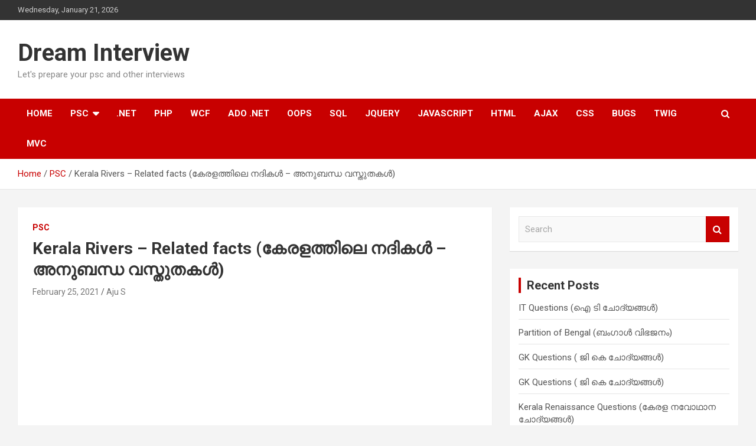

--- FILE ---
content_type: text/html; charset=UTF-8
request_url: https://www.dreaminterview.com/psc/kerala-rivers-related-facts-%E0%B4%95%E0%B5%87%E0%B4%B0%E0%B4%B3%E0%B4%A4%E0%B5%8D%E0%B4%A4%E0%B4%BF%E0%B4%B2%E0%B5%86-%E0%B4%A8%E0%B4%A6%E0%B4%BF%E0%B4%95%E0%B5%BE-%E0%B4%85%E0%B4%A8%E0%B5%81/
body_size: 13158
content:
<!doctype html>
<html lang="en-US">
<head>
	<meta charset="UTF-8">
	<meta name="viewport" content="width=device-width, initial-scale=1, shrink-to-fit=no">
	<link rel="profile" href="https://gmpg.org/xfn/11">

	<meta name='robots' content='index, follow, max-image-preview:large, max-snippet:-1, max-video-preview:-1' />

	<!-- This site is optimized with the Yoast SEO plugin v15.9.2 - https://yoast.com/wordpress/plugins/seo/ -->
	<title>Kerala Rivers - Related facts (കേരളത്തിലെ നദികൾ - അനുബന്ധ വസ്തുതകൾ) - Dream Interview</title>
	<meta name="description" content="▪ 160 കിലോമീറ്ററിൽ കൂടുതൽ നീളമുള്ള നാലു വലിയ നദികൾ കേരളത്തിലുണ്ട്; പെരിയാർ, ഭാരതപ്പുഴ, പമ്പ, ചാലിയാർ എന്നിവ. ▪ കേരളത്തിലെ മൂന്നു പുഴകൾക്ക് വെറും ഇരുപതു" />
	<link rel="canonical" href="https://www.dreaminterview.com/psc/kerala-rivers-related-facts-കേരളത്തിലെ-നദികൾ-അനു/" />
	<meta property="og:locale" content="en_US" />
	<meta property="og:type" content="article" />
	<meta property="og:title" content="Kerala Rivers - Related facts (കേരളത്തിലെ നദികൾ - അനുബന്ധ വസ്തുതകൾ) - Dream Interview" />
	<meta property="og:description" content="▪ 160 കിലോമീറ്ററിൽ കൂടുതൽ നീളമുള്ള നാലു വലിയ നദികൾ കേരളത്തിലുണ്ട്; പെരിയാർ, ഭാരതപ്പുഴ, പമ്പ, ചാലിയാർ എന്നിവ. ▪ കേരളത്തിലെ മൂന്നു പുഴകൾക്ക് വെറും ഇരുപതു" />
	<meta property="og:url" content="https://www.dreaminterview.com/psc/kerala-rivers-related-facts-കേരളത്തിലെ-നദികൾ-അനു/" />
	<meta property="og:site_name" content="Dream Interview" />
	<meta property="article:publisher" content="https://www.facebook.com/watch/dreaminterviewofficial/" />
	<meta property="article:published_time" content="2021-02-25T06:31:24+00:00" />
	<meta property="article:modified_time" content="2021-02-25T06:35:18+00:00" />
	<meta property="og:image" content="https://www.dreaminterview.com/wp-content/uploads/2021/02/Periyar-River-768x512-2.jpg" />
	<meta property="og:image:width" content="768" />
	<meta property="og:image:height" content="512" />
	<meta name="twitter:card" content="summary" />
	<meta name="twitter:label1" content="Written by">
	<meta name="twitter:data1" content="Aju S">
	<script type="application/ld+json" class="yoast-schema-graph">{"@context":"https://schema.org","@graph":[{"@type":"Organization","@id":"https://www.dreaminterview.com/#organization","name":"Dream Interview","url":"https://www.dreaminterview.com/","sameAs":["https://www.facebook.com/watch/dreaminterviewofficial/"],"logo":{"@type":"ImageObject","@id":"https://www.dreaminterview.com/#logo","inLanguage":"en-US","url":"https://www.dreaminterview.com/wp-content/uploads/2020/03/b-1.png","width":84,"height":84,"caption":"Dream Interview"},"image":{"@id":"https://www.dreaminterview.com/#logo"}},{"@type":"WebSite","@id":"https://www.dreaminterview.com/#website","url":"https://www.dreaminterview.com/","name":"Dream Interview","description":"Let&#039;s prepare your psc and other interviews","publisher":{"@id":"https://www.dreaminterview.com/#organization"},"potentialAction":[{"@type":"SearchAction","target":"https://www.dreaminterview.com/?s={search_term_string}","query-input":"required name=search_term_string"}],"inLanguage":"en-US"},{"@type":"ImageObject","@id":"https://www.dreaminterview.com/psc/kerala-rivers-related-facts-%e0%b4%95%e0%b5%87%e0%b4%b0%e0%b4%b3%e0%b4%a4%e0%b5%8d%e0%b4%a4%e0%b4%bf%e0%b4%b2%e0%b5%86-%e0%b4%a8%e0%b4%a6%e0%b4%bf%e0%b4%95%e0%b5%be-%e0%b4%85%e0%b4%a8%e0%b5%81/#primaryimage","inLanguage":"en-US","url":"https://www.dreaminterview.com/wp-content/uploads/2021/02/Periyar-River-768x512-2.jpg","width":768,"height":512},{"@type":"WebPage","@id":"https://www.dreaminterview.com/psc/kerala-rivers-related-facts-%e0%b4%95%e0%b5%87%e0%b4%b0%e0%b4%b3%e0%b4%a4%e0%b5%8d%e0%b4%a4%e0%b4%bf%e0%b4%b2%e0%b5%86-%e0%b4%a8%e0%b4%a6%e0%b4%bf%e0%b4%95%e0%b5%be-%e0%b4%85%e0%b4%a8%e0%b5%81/#webpage","url":"https://www.dreaminterview.com/psc/kerala-rivers-related-facts-%e0%b4%95%e0%b5%87%e0%b4%b0%e0%b4%b3%e0%b4%a4%e0%b5%8d%e0%b4%a4%e0%b4%bf%e0%b4%b2%e0%b5%86-%e0%b4%a8%e0%b4%a6%e0%b4%bf%e0%b4%95%e0%b5%be-%e0%b4%85%e0%b4%a8%e0%b5%81/","name":"Kerala Rivers - Related facts (\u0d15\u0d47\u0d30\u0d33\u0d24\u0d4d\u0d24\u0d3f\u0d32\u0d46 \u0d28\u0d26\u0d3f\u0d15\u0d7e - \u0d05\u0d28\u0d41\u0d2c\u0d28\u0d4d\u0d27 \u0d35\u0d38\u0d4d\u0d24\u0d41\u0d24\u0d15\u0d7e) - Dream Interview","isPartOf":{"@id":"https://www.dreaminterview.com/#website"},"primaryImageOfPage":{"@id":"https://www.dreaminterview.com/psc/kerala-rivers-related-facts-%e0%b4%95%e0%b5%87%e0%b4%b0%e0%b4%b3%e0%b4%a4%e0%b5%8d%e0%b4%a4%e0%b4%bf%e0%b4%b2%e0%b5%86-%e0%b4%a8%e0%b4%a6%e0%b4%bf%e0%b4%95%e0%b5%be-%e0%b4%85%e0%b4%a8%e0%b5%81/#primaryimage"},"datePublished":"2021-02-25T06:31:24+00:00","dateModified":"2021-02-25T06:35:18+00:00","description":"\u25aa 160 \u0d15\u0d3f\u0d32\u0d4b\u0d2e\u0d40\u0d31\u0d4d\u0d31\u0d31\u0d3f\u0d7d \u0d15\u0d42\u0d1f\u0d41\u0d24\u0d7d \u0d28\u0d40\u0d33\u0d2e\u0d41\u0d33\u0d4d\u0d33 \u0d28\u0d3e\u0d32\u0d41 \u0d35\u0d32\u0d3f\u0d2f \u0d28\u0d26\u0d3f\u0d15\u0d7e \u0d15\u0d47\u0d30\u0d33\u0d24\u0d4d\u0d24\u0d3f\u0d32\u0d41\u0d23\u0d4d\u0d1f\u0d4d; \u0d2a\u0d46\u0d30\u0d3f\u0d2f\u0d3e\u0d7c, \u0d2d\u0d3e\u0d30\u0d24\u0d2a\u0d4d\u0d2a\u0d41\u0d34, \u0d2a\u0d2e\u0d4d\u0d2a, \u0d1a\u0d3e\u0d32\u0d3f\u0d2f\u0d3e\u0d7c \u0d0e\u0d28\u0d4d\u0d28\u0d3f\u0d35. \u25aa \u0d15\u0d47\u0d30\u0d33\u0d24\u0d4d\u0d24\u0d3f\u0d32\u0d46 \u0d2e\u0d42\u0d28\u0d4d\u0d28\u0d41 \u0d2a\u0d41\u0d34\u0d15\u0d7e\u0d15\u0d4d\u0d15\u0d4d \u0d35\u0d46\u0d31\u0d41\u0d02 \u0d07\u0d30\u0d41\u0d2a\u0d24\u0d41","breadcrumb":{"@id":"https://www.dreaminterview.com/psc/kerala-rivers-related-facts-%e0%b4%95%e0%b5%87%e0%b4%b0%e0%b4%b3%e0%b4%a4%e0%b5%8d%e0%b4%a4%e0%b4%bf%e0%b4%b2%e0%b5%86-%e0%b4%a8%e0%b4%a6%e0%b4%bf%e0%b4%95%e0%b5%be-%e0%b4%85%e0%b4%a8%e0%b5%81/#breadcrumb"},"inLanguage":"en-US","potentialAction":[{"@type":"ReadAction","target":["https://www.dreaminterview.com/psc/kerala-rivers-related-facts-%e0%b4%95%e0%b5%87%e0%b4%b0%e0%b4%b3%e0%b4%a4%e0%b5%8d%e0%b4%a4%e0%b4%bf%e0%b4%b2%e0%b5%86-%e0%b4%a8%e0%b4%a6%e0%b4%bf%e0%b4%95%e0%b5%be-%e0%b4%85%e0%b4%a8%e0%b5%81/"]}]},{"@type":"BreadcrumbList","@id":"https://www.dreaminterview.com/psc/kerala-rivers-related-facts-%e0%b4%95%e0%b5%87%e0%b4%b0%e0%b4%b3%e0%b4%a4%e0%b5%8d%e0%b4%a4%e0%b4%bf%e0%b4%b2%e0%b5%86-%e0%b4%a8%e0%b4%a6%e0%b4%bf%e0%b4%95%e0%b5%be-%e0%b4%85%e0%b4%a8%e0%b5%81/#breadcrumb","itemListElement":[{"@type":"ListItem","position":1,"item":{"@type":"WebPage","@id":"https://www.dreaminterview.com/","url":"https://www.dreaminterview.com/","name":"Home"}},{"@type":"ListItem","position":2,"item":{"@type":"WebPage","@id":"https://www.dreaminterview.com/psc/kerala-rivers-related-facts-%e0%b4%95%e0%b5%87%e0%b4%b0%e0%b4%b3%e0%b4%a4%e0%b5%8d%e0%b4%a4%e0%b4%bf%e0%b4%b2%e0%b5%86-%e0%b4%a8%e0%b4%a6%e0%b4%bf%e0%b4%95%e0%b5%be-%e0%b4%85%e0%b4%a8%e0%b5%81/","url":"https://www.dreaminterview.com/psc/kerala-rivers-related-facts-%e0%b4%95%e0%b5%87%e0%b4%b0%e0%b4%b3%e0%b4%a4%e0%b5%8d%e0%b4%a4%e0%b4%bf%e0%b4%b2%e0%b5%86-%e0%b4%a8%e0%b4%a6%e0%b4%bf%e0%b4%95%e0%b5%be-%e0%b4%85%e0%b4%a8%e0%b5%81/","name":"Kerala Rivers &#8211; Related facts (\u0d15\u0d47\u0d30\u0d33\u0d24\u0d4d\u0d24\u0d3f\u0d32\u0d46 \u0d28\u0d26\u0d3f\u0d15\u0d7e &#8211; \u0d05\u0d28\u0d41\u0d2c\u0d28\u0d4d\u0d27 \u0d35\u0d38\u0d4d\u0d24\u0d41\u0d24\u0d15\u0d7e)"}}]},{"@type":"Article","@id":"https://www.dreaminterview.com/psc/kerala-rivers-related-facts-%e0%b4%95%e0%b5%87%e0%b4%b0%e0%b4%b3%e0%b4%a4%e0%b5%8d%e0%b4%a4%e0%b4%bf%e0%b4%b2%e0%b5%86-%e0%b4%a8%e0%b4%a6%e0%b4%bf%e0%b4%95%e0%b5%be-%e0%b4%85%e0%b4%a8%e0%b5%81/#article","isPartOf":{"@id":"https://www.dreaminterview.com/psc/kerala-rivers-related-facts-%e0%b4%95%e0%b5%87%e0%b4%b0%e0%b4%b3%e0%b4%a4%e0%b5%8d%e0%b4%a4%e0%b4%bf%e0%b4%b2%e0%b5%86-%e0%b4%a8%e0%b4%a6%e0%b4%bf%e0%b4%95%e0%b5%be-%e0%b4%85%e0%b4%a8%e0%b5%81/#webpage"},"author":{"@id":"https://www.dreaminterview.com/#/schema/person/d3c0735183cbe4042056cd315cb0fa15"},"headline":"Kerala Rivers &#8211; Related facts (\u0d15\u0d47\u0d30\u0d33\u0d24\u0d4d\u0d24\u0d3f\u0d32\u0d46 \u0d28\u0d26\u0d3f\u0d15\u0d7e &#8211; \u0d05\u0d28\u0d41\u0d2c\u0d28\u0d4d\u0d27 \u0d35\u0d38\u0d4d\u0d24\u0d41\u0d24\u0d15\u0d7e)","datePublished":"2021-02-25T06:31:24+00:00","dateModified":"2021-02-25T06:35:18+00:00","mainEntityOfPage":{"@id":"https://www.dreaminterview.com/psc/kerala-rivers-related-facts-%e0%b4%95%e0%b5%87%e0%b4%b0%e0%b4%b3%e0%b4%a4%e0%b5%8d%e0%b4%a4%e0%b4%bf%e0%b4%b2%e0%b5%86-%e0%b4%a8%e0%b4%a6%e0%b4%bf%e0%b4%95%e0%b5%be-%e0%b4%85%e0%b4%a8%e0%b5%81/#webpage"},"commentCount":0,"publisher":{"@id":"https://www.dreaminterview.com/#organization"},"image":{"@id":"https://www.dreaminterview.com/psc/kerala-rivers-related-facts-%e0%b4%95%e0%b5%87%e0%b4%b0%e0%b4%b3%e0%b4%a4%e0%b5%8d%e0%b4%a4%e0%b4%bf%e0%b4%b2%e0%b5%86-%e0%b4%a8%e0%b4%a6%e0%b4%bf%e0%b4%95%e0%b5%be-%e0%b4%85%e0%b4%a8%e0%b5%81/#primaryimage"},"articleSection":"PSC","inLanguage":"en-US","potentialAction":[{"@type":"CommentAction","name":"Comment","target":["https://www.dreaminterview.com/psc/kerala-rivers-related-facts-%e0%b4%95%e0%b5%87%e0%b4%b0%e0%b4%b3%e0%b4%a4%e0%b5%8d%e0%b4%a4%e0%b4%bf%e0%b4%b2%e0%b5%86-%e0%b4%a8%e0%b4%a6%e0%b4%bf%e0%b4%95%e0%b5%be-%e0%b4%85%e0%b4%a8%e0%b5%81/#respond"]}]},{"@type":"Person","@id":"https://www.dreaminterview.com/#/schema/person/d3c0735183cbe4042056cd315cb0fa15","name":"Aju S","image":{"@type":"ImageObject","@id":"https://www.dreaminterview.com/#personlogo","inLanguage":"en-US","url":"https://secure.gravatar.com/avatar/7d71f49f674cd86820f8bff5c0c8951a?s=96&d=wavatar&r=g","caption":"Aju S"}}]}</script>
	<!-- / Yoast SEO plugin. -->


<link rel='dns-prefetch' href='//fonts.googleapis.com' />
<link rel='dns-prefetch' href='//s.w.org' />
<link rel="alternate" type="application/rss+xml" title="Dream Interview &raquo; Feed" href="https://www.dreaminterview.com/feed/" />
<link rel="alternate" type="application/rss+xml" title="Dream Interview &raquo; Comments Feed" href="https://www.dreaminterview.com/comments/feed/" />
<link rel="alternate" type="application/rss+xml" title="Dream Interview &raquo; Kerala Rivers &#8211; Related facts (കേരളത്തിലെ നദികൾ &#8211; അനുബന്ധ വസ്തുതകൾ) Comments Feed" href="https://www.dreaminterview.com/psc/kerala-rivers-related-facts-%e0%b4%95%e0%b5%87%e0%b4%b0%e0%b4%b3%e0%b4%a4%e0%b5%8d%e0%b4%a4%e0%b4%bf%e0%b4%b2%e0%b5%86-%e0%b4%a8%e0%b4%a6%e0%b4%bf%e0%b4%95%e0%b5%be-%e0%b4%85%e0%b4%a8%e0%b5%81/feed/" />
		<script type="text/javascript">
			window._wpemojiSettings = {"baseUrl":"https:\/\/s.w.org\/images\/core\/emoji\/13.0.1\/72x72\/","ext":".png","svgUrl":"https:\/\/s.w.org\/images\/core\/emoji\/13.0.1\/svg\/","svgExt":".svg","source":{"concatemoji":"https:\/\/www.dreaminterview.com\/wp-includes\/js\/wp-emoji-release.min.js?ver=5.7.14"}};
			!function(e,a,t){var n,r,o,i=a.createElement("canvas"),p=i.getContext&&i.getContext("2d");function s(e,t){var a=String.fromCharCode;p.clearRect(0,0,i.width,i.height),p.fillText(a.apply(this,e),0,0);e=i.toDataURL();return p.clearRect(0,0,i.width,i.height),p.fillText(a.apply(this,t),0,0),e===i.toDataURL()}function c(e){var t=a.createElement("script");t.src=e,t.defer=t.type="text/javascript",a.getElementsByTagName("head")[0].appendChild(t)}for(o=Array("flag","emoji"),t.supports={everything:!0,everythingExceptFlag:!0},r=0;r<o.length;r++)t.supports[o[r]]=function(e){if(!p||!p.fillText)return!1;switch(p.textBaseline="top",p.font="600 32px Arial",e){case"flag":return s([127987,65039,8205,9895,65039],[127987,65039,8203,9895,65039])?!1:!s([55356,56826,55356,56819],[55356,56826,8203,55356,56819])&&!s([55356,57332,56128,56423,56128,56418,56128,56421,56128,56430,56128,56423,56128,56447],[55356,57332,8203,56128,56423,8203,56128,56418,8203,56128,56421,8203,56128,56430,8203,56128,56423,8203,56128,56447]);case"emoji":return!s([55357,56424,8205,55356,57212],[55357,56424,8203,55356,57212])}return!1}(o[r]),t.supports.everything=t.supports.everything&&t.supports[o[r]],"flag"!==o[r]&&(t.supports.everythingExceptFlag=t.supports.everythingExceptFlag&&t.supports[o[r]]);t.supports.everythingExceptFlag=t.supports.everythingExceptFlag&&!t.supports.flag,t.DOMReady=!1,t.readyCallback=function(){t.DOMReady=!0},t.supports.everything||(n=function(){t.readyCallback()},a.addEventListener?(a.addEventListener("DOMContentLoaded",n,!1),e.addEventListener("load",n,!1)):(e.attachEvent("onload",n),a.attachEvent("onreadystatechange",function(){"complete"===a.readyState&&t.readyCallback()})),(n=t.source||{}).concatemoji?c(n.concatemoji):n.wpemoji&&n.twemoji&&(c(n.twemoji),c(n.wpemoji)))}(window,document,window._wpemojiSettings);
		</script>
		<style type="text/css">
img.wp-smiley,
img.emoji {
	display: inline !important;
	border: none !important;
	box-shadow: none !important;
	height: 1em !important;
	width: 1em !important;
	margin: 0 .07em !important;
	vertical-align: -0.1em !important;
	background: none !important;
	padding: 0 !important;
}
</style>
	<link rel='stylesheet' id='wp-block-library-css'  href='https://www.dreaminterview.com/wp-includes/css/dist/block-library/style.min.css?ver=5.7.14' type='text/css' media='all' />
<link rel='stylesheet' id='quads-style-css-css'  href='https://www.dreaminterview.com/wp-content/plugins/quick-adsense-reloaded/includes/gutenberg/dist/blocks.style.build.css?ver=2.0.21' type='text/css' media='all' />
<link rel='stylesheet' id='email-subscribers-css'  href='https://www.dreaminterview.com/wp-content/plugins/email-subscribers/lite/public/css/email-subscribers-public.css?ver=4.6.12.1' type='text/css' media='all' />
<link rel='stylesheet' id='dashicons-css'  href='https://www.dreaminterview.com/wp-includes/css/dashicons.min.css?ver=5.7.14' type='text/css' media='all' />
<link rel='stylesheet' id='everest-forms-general-css'  href='https://www.dreaminterview.com/wp-content/plugins/everest-forms/assets/css/everest-forms.css?ver=1.7.4' type='text/css' media='all' />
<link rel='stylesheet' id='bootstrap-style-css'  href='https://www.dreaminterview.com/wp-content/themes/newscard/assets/library/bootstrap/css/bootstrap.min.css?ver=4.0.0' type='text/css' media='all' />
<link rel='stylesheet' id='font-awesome-style-css'  href='https://www.dreaminterview.com/wp-content/themes/newscard/assets/library/font-awesome/css/font-awesome.css?ver=5.7.14' type='text/css' media='all' />
<link rel='stylesheet' id='newscard-google-fonts-css'  href='//fonts.googleapis.com/css?family=Roboto%3A100%2C300%2C300i%2C400%2C400i%2C500%2C500i%2C700%2C700i&#038;ver=5.7.14' type='text/css' media='all' />
<link rel='stylesheet' id='newscard-style-css'  href='https://www.dreaminterview.com/wp-content/themes/newscard/style.css?ver=5.7.14' type='text/css' media='all' />
<link rel='stylesheet' id='enlighterjs-css'  href='https://www.dreaminterview.com/wp-content/plugins/enlighter/cache/enlighterjs.min.css?ver=/CX0g6+t0lqacn0' type='text/css' media='all' />
<style id='quads-styles-inline-css' type='text/css'>
.quads-ad-label { font-size: 12px; text-align: center; color: #333;}
</style>
<script type='text/javascript' src='https://www.dreaminterview.com/wp-includes/js/jquery/jquery.min.js?ver=3.5.1' id='jquery-core-js'></script>
<script type='text/javascript' src='https://www.dreaminterview.com/wp-includes/js/jquery/jquery-migrate.min.js?ver=3.3.2' id='jquery-migrate-js'></script>
<script type='text/javascript' id='email-subscribers-js-extra'>
/* <![CDATA[ */
var es_data = {"messages":{"es_empty_email_notice":"Please enter email address","es_rate_limit_notice":"You need to wait for sometime before subscribing again","es_single_optin_success_message":"Successfully Subscribed.","es_email_exists_notice":"Email Address already exists!","es_unexpected_error_notice":"Oops.. Unexpected error occurred.","es_invalid_email_notice":"Invalid email address","es_try_later_notice":"Please try after some time"},"es_ajax_url":"https:\/\/www.dreaminterview.com\/wp-admin\/admin-ajax.php"};
/* ]]> */
</script>
<script type='text/javascript' src='https://www.dreaminterview.com/wp-content/plugins/email-subscribers/lite/public/js/email-subscribers-public.js?ver=4.6.12.1' id='email-subscribers-js'></script>
<!--[if lt IE 9]>
<script type='text/javascript' src='https://www.dreaminterview.com/wp-content/themes/newscard/assets/js/html5.js?ver=3.7.3' id='html5-js'></script>
<![endif]-->
<link rel="https://api.w.org/" href="https://www.dreaminterview.com/wp-json/" /><link rel="alternate" type="application/json" href="https://www.dreaminterview.com/wp-json/wp/v2/posts/2724" /><link rel="EditURI" type="application/rsd+xml" title="RSD" href="https://www.dreaminterview.com/xmlrpc.php?rsd" />
<link rel="wlwmanifest" type="application/wlwmanifest+xml" href="https://www.dreaminterview.com/wp-includes/wlwmanifest.xml" /> 
<meta name="generator" content="WordPress 5.7.14" />
<meta name="generator" content="Everest Forms 1.7.4" />
<link rel='shortlink' href='https://www.dreaminterview.com/?p=2724' />
<link rel="alternate" type="application/json+oembed" href="https://www.dreaminterview.com/wp-json/oembed/1.0/embed?url=https%3A%2F%2Fwww.dreaminterview.com%2Fpsc%2Fkerala-rivers-related-facts-%25e0%25b4%2595%25e0%25b5%2587%25e0%25b4%25b0%25e0%25b4%25b3%25e0%25b4%25a4%25e0%25b5%258d%25e0%25b4%25a4%25e0%25b4%25bf%25e0%25b4%25b2%25e0%25b5%2586-%25e0%25b4%25a8%25e0%25b4%25a6%25e0%25b4%25bf%25e0%25b4%2595%25e0%25b5%25be-%25e0%25b4%2585%25e0%25b4%25a8%25e0%25b5%2581%2F" />
<link rel="alternate" type="text/xml+oembed" href="https://www.dreaminterview.com/wp-json/oembed/1.0/embed?url=https%3A%2F%2Fwww.dreaminterview.com%2Fpsc%2Fkerala-rivers-related-facts-%25e0%25b4%2595%25e0%25b5%2587%25e0%25b4%25b0%25e0%25b4%25b3%25e0%25b4%25a4%25e0%25b5%258d%25e0%25b4%25a4%25e0%25b4%25bf%25e0%25b4%25b2%25e0%25b5%2586-%25e0%25b4%25a8%25e0%25b4%25a6%25e0%25b4%25bf%25e0%25b4%2595%25e0%25b5%25be-%25e0%25b4%2585%25e0%25b4%25a8%25e0%25b5%2581%2F&#038;format=xml" />
			<meta property="fb:pages" content="854583981377291" />
			<script data-ad-client="ca-pub-4536534682547841" async src="https://pagead2.googlesyndication.com/pagead/js/adsbygoogle.js"></script>
<script>!function(e,n){"function"==typeof define&&define.amd?define([],n("adsenseLoader")):"object"==typeof exports?module.exports=n("adsenseLoader"):e.adsenseLoader=n("adsenseLoader")}(this,function(e){"use strict";var n=250,t={laziness:1,onLoad:!1},o=function(e,n){var t,o={};for(t in e)Object.prototype.hasOwnProperty.call(e,t)&&(o[t]=e[t]);for(t in n)Object.prototype.hasOwnProperty.call(n,t)&&(o[t]=n[t]);return o},r=function(e,n){var t,o;return function(){var r=this,a=arguments,i=+new Date;t&&i<t+e?(clearTimeout(o),o=setTimeout(function(){t=i,n.apply(r,a)},e)):(t=i,n.apply(r,a))}},a=[],i=[],s=[],d=function(){if(!a.length)return!0;var e=window.pageYOffset,n=window.innerHeight;a.forEach(function(t){var o,r,d=(o=t,r=o.getBoundingClientRect(),{top:r.top+document.body.scrollTop,left:r.left+document.body.scrollLeft}).top,c=t._adsenseLoaderData.options.laziness+1;if(d-e>n*c||e-d-t.offsetHeight-n*c>0)return!0;a=u(a,t),t._adsenseLoaderData.width=f(t),function(e,n){e.classList?e.classList.add(n):e.className+=" "+n}(t.querySelector("ins"),"adsbygoogle"),i.push(t),"undefined"!=typeof adsbygoogle?function(e){(adsbygoogle=window.adsbygoogle||[]).push({});var n=e._adsenseLoaderData.options.onLoad;"function"==typeof n&&e.querySelector("iframe")&&e.querySelector("iframe").addEventListener("load",function(){n(e)})}(t):s.push(t)})},f=function(e){return parseInt(window.getComputedStyle(e,":before").getPropertyValue("content").slice(1,-1)||9999)},u=function(e,n){return e.filter(function(e){return e!==n})},c=function(e,n){return e._adsenseLoaderData={originalHTML:e.innerHTML,options:n},e.adsenseLoader=function(n){"destroy"==n&&(a=u(a,e),i=u(i,e),s=u(i,e),e.innerHTML=e._adsenseLoaderData.originalHTML)},e};function l(e,n){"string"==typeof e?e=document.querySelectorAll(e):void 0===e.length&&(e=[e]),n=o(t,n),[].forEach.call(e,function(e){e=c(e,n),a.push(e)}),this.elements=e,d()}return window.addEventListener("scroll",r(n,d)),window.addEventListener("resize",r(n,d)),window.addEventListener("resize",r(n,function(){if(!i.length)return!0;var e=!1;i.forEach(function(n){n._adsenseLoaderData.width!=f(n)&&(e=!0,i=u(i,n),n.innerHTML=n._adsenseLoaderData.originalHTML,a.push(n))}),e&&d()})),l.prototype={destroy:function(){this.elements.forEach(function(e){e.adsenseLoader("destroy")})}},window.adsenseLoaderConfig=function(e){void 0!==e.throttle&&(n=e.throttle)},l});</script>
<script src="//pagead2.googlesyndication.com/pagead/js/adsbygoogle.js"></script><script type='text/javascript'>document.cookie = 'quads_browser_width='+screen.width;</script>		<script>
			document.documentElement.className = document.documentElement.className.replace( 'no-js', 'js' );
		</script>
				<style>
			.no-js img.lazyload { display: none; }
			figure.wp-block-image img.lazyloading { min-width: 150px; }
							.lazyload { opacity: 0; }
				.lazyloading {
					border: 0 !important;
					opacity: 1;
					background: rgba(255, 255, 255, 0) url('https://www.dreaminterview.com/wp-content/plugins/wp-smushit/app/assets/images/smush-lazyloader-1.gif') no-repeat center !important;
					background-size: 16px auto !important;
					min-width: 16px;
				}
					</style>
		<link rel="pingback" href="https://www.dreaminterview.com/xmlrpc.php"><style type="text/css">.recentcomments a{display:inline !important;padding:0 !important;margin:0 !important;}</style><link rel="icon" href="https://www.dreaminterview.com/wp-content/uploads/2017/07/cropped-bKNGA0b-32x32.jpg" sizes="32x32" />
<link rel="icon" href="https://www.dreaminterview.com/wp-content/uploads/2017/07/cropped-bKNGA0b-192x192.jpg" sizes="192x192" />
<link rel="apple-touch-icon" href="https://www.dreaminterview.com/wp-content/uploads/2017/07/cropped-bKNGA0b-180x180.jpg" />
<meta name="msapplication-TileImage" content="https://www.dreaminterview.com/wp-content/uploads/2017/07/cropped-bKNGA0b-270x270.jpg" />
</head>

<body data-rsssl=1 class="post-template-default single single-post postid-2724 single-format-standard theme-body everest-forms-no-js group-blog">

<div id="page" class="site">
	<a class="skip-link screen-reader-text" href="#content">Skip to content</a>
	
	<header id="masthead" class="site-header">
					<div class="info-bar">
				<div class="container">
					<div class="row gutter-10">
						<div class="col col-sm contact-section">
							<div class="date">
								<ul><li>Wednesday, January 21, 2026</li></ul>
							</div>
						</div><!-- .contact-section -->

											</div><!-- .row -->
          		</div><!-- .container -->
        	</div><!-- .infobar -->
        		<nav class="navbar navbar-expand-lg d-block">
			<div class="navbar-head" >
				<div class="container">
					<div class="row navbar-head-row align-items-center">
						<div class="col-lg-4">
							<div class="site-branding navbar-brand">
																	<h2 class="site-title"><a href="https://www.dreaminterview.com/" rel="home">Dream Interview</a></h2>
																	<p class="site-description">Let&#039;s prepare your psc and other interviews</p>
															</div><!-- .site-branding .navbar-brand -->
						</div>
											</div><!-- .row -->
				</div><!-- .container -->
			</div><!-- .navbar-head -->
			<div class="navigation-bar">
				<div class="navigation-bar-top">
					<div class="container">
						<button class="navbar-toggler menu-toggle" type="button" data-toggle="collapse" data-target="#navbarCollapse" aria-controls="navbarCollapse" aria-expanded="false" aria-label="Toggle navigation"></button>
						<span class="search-toggle"></span>
					</div><!-- .container -->
					<div class="search-bar">
						<div class="container">
							<div class="search-block off">
								<form action="https://www.dreaminterview.com/" method="get" class="search-form">
	<label class="assistive-text"> Search </label>
	<div class="input-group">
		<input type="search" value="" placeholder="Search" class="form-control s" name="s">
		<div class="input-group-prepend">
			<button class="btn btn-theme">Search</button>
		</div>
	</div>
</form><!-- .search-form -->
							</div><!-- .search-box -->
						</div><!-- .container -->
					</div><!-- .search-bar -->
				</div><!-- .navigation-bar-top -->
				<div class="navbar-main">
					<div class="container">
						<div class="collapse navbar-collapse" id="navbarCollapse">
							<div id="site-navigation" class="main-navigation nav-uppercase" role="navigation">
								<ul class="nav-menu navbar-nav d-lg-block"><li id="menu-item-62" class="menu-item menu-item-type-custom menu-item-object-custom menu-item-home menu-item-62"><a href="https://www.dreaminterview.com/">Home</a></li>
<li id="menu-item-425" class="menu-item menu-item-type-taxonomy menu-item-object-category current-post-ancestor current-menu-parent current-post-parent menu-item-has-children menu-item-425"><a href="https://www.dreaminterview.com/category/psc/">PSC</a>
<ul class="sub-menu">
	<li id="menu-item-894" class="menu-item menu-item-type-taxonomy menu-item-object-category menu-item-894"><a href="https://www.dreaminterview.com/category/psc/psc-finance/">FINANCE</a></li>
	<li id="menu-item-1666" class="menu-item menu-item-type-taxonomy menu-item-object-category menu-item-1666"><a href="https://www.dreaminterview.com/category/psc/sample-psc-questions/">Sample PSC Questions</a></li>
</ul>
</li>
<li id="menu-item-65" class="menu-item menu-item-type-taxonomy menu-item-object-category menu-item-65"><a href="https://www.dreaminterview.com/category/dotnet/">.Net</a></li>
<li id="menu-item-120" class="menu-item menu-item-type-taxonomy menu-item-object-category menu-item-120"><a href="https://www.dreaminterview.com/category/php/">PHP</a></li>
<li id="menu-item-245" class="menu-item menu-item-type-taxonomy menu-item-object-category menu-item-245"><a href="https://www.dreaminterview.com/category/wcf/">WCF</a></li>
<li id="menu-item-256" class="menu-item menu-item-type-taxonomy menu-item-object-category menu-item-256"><a href="https://www.dreaminterview.com/category/ado-dotnet/">ADO .Net</a></li>
<li id="menu-item-81" class="menu-item menu-item-type-taxonomy menu-item-object-category menu-item-81"><a href="https://www.dreaminterview.com/category/oops/">Oops</a></li>
<li id="menu-item-69" class="menu-item menu-item-type-taxonomy menu-item-object-category menu-item-69"><a href="https://www.dreaminterview.com/category/sql/">SQL</a></li>
<li id="menu-item-64" class="menu-item menu-item-type-taxonomy menu-item-object-category menu-item-64"><a href="https://www.dreaminterview.com/category/jquery/">JQuery</a></li>
<li id="menu-item-66" class="menu-item menu-item-type-taxonomy menu-item-object-category menu-item-66"><a href="https://www.dreaminterview.com/category/java-script/">Javascript</a></li>
<li id="menu-item-67" class="menu-item menu-item-type-taxonomy menu-item-object-category menu-item-67"><a href="https://www.dreaminterview.com/category/html/">HTML</a></li>
<li id="menu-item-301" class="menu-item menu-item-type-taxonomy menu-item-object-category menu-item-301"><a href="https://www.dreaminterview.com/category/ajax/">Ajax</a></li>
<li id="menu-item-68" class="menu-item menu-item-type-taxonomy menu-item-object-category menu-item-68"><a href="https://www.dreaminterview.com/category/css/">CSS</a></li>
<li id="menu-item-110" class="menu-item menu-item-type-taxonomy menu-item-object-category menu-item-110"><a href="https://www.dreaminterview.com/category/bugs/">Bugs</a></li>
<li id="menu-item-330" class="menu-item menu-item-type-taxonomy menu-item-object-category menu-item-330"><a href="https://www.dreaminterview.com/category/twig/">Twig</a></li>
<li id="menu-item-369" class="menu-item menu-item-type-taxonomy menu-item-object-category menu-item-369"><a href="https://www.dreaminterview.com/category/mvc/">MVC</a></li>
</ul>							</div><!-- #site-navigation .main-navigation -->
						</div><!-- .navbar-collapse -->
						<div class="nav-search">
							<span class="search-toggle"></span>
						</div><!-- .nav-search -->
					</div><!-- .container -->
				</div><!-- .navbar-main -->
			</div><!-- .navigation-bar -->
		</nav><!-- .navbar -->

		
		
					<div id="breadcrumb">
				<div class="container">
					<div role="navigation" aria-label="Breadcrumbs" class="breadcrumb-trail breadcrumbs" itemprop="breadcrumb"><ul class="trail-items" itemscope itemtype="http://schema.org/BreadcrumbList"><meta name="numberOfItems" content="3" /><meta name="itemListOrder" content="Ascending" /><li itemprop="itemListElement" itemscope itemtype="http://schema.org/ListItem" class="trail-item trail-begin"><a href="https://www.dreaminterview.com/" rel="home" itemprop="item"><span itemprop="name">Home</span></a><meta itemprop="position" content="1" /></li><li itemprop="itemListElement" itemscope itemtype="http://schema.org/ListItem" class="trail-item"><a href="https://www.dreaminterview.com/category/psc/" itemprop="item"><span itemprop="name">PSC</span></a><meta itemprop="position" content="2" /></li><li itemprop="itemListElement" itemscope itemtype="http://schema.org/ListItem" class="trail-item trail-end"><span itemprop="name">Kerala Rivers &#8211; Related facts (കേരളത്തിലെ നദികൾ &#8211; അനുബന്ധ വസ്തുതകൾ)</span><meta itemprop="position" content="3" /></li></ul></div>				</div>
			</div><!-- .breadcrumb -->
			</header><!-- #masthead -->
	<div id="content" class="site-content ">
		<div class="container">
							<div class="row justify-content-center site-content-row">
			<div id="primary" class="col-lg-8 content-area">		<main id="main" class="site-main">

				<div class="post-2724 post type-post status-publish format-standard has-post-thumbnail hentry category-psc">

		
				<div class="entry-meta category-meta">
					<div class="cat-links"><a href="https://www.dreaminterview.com/category/psc/" rel="category tag">PSC</a></div>
				</div><!-- .entry-meta -->

			
					<header class="entry-header">
				<h1 class="entry-title">Kerala Rivers &#8211; Related facts (കേരളത്തിലെ നദികൾ &#8211; അനുബന്ധ വസ്തുതകൾ)</h1>
									<div class="entry-meta">
						<div class="date"><a href="https://www.dreaminterview.com/psc/kerala-rivers-related-facts-%e0%b4%95%e0%b5%87%e0%b4%b0%e0%b4%b3%e0%b4%a4%e0%b5%8d%e0%b4%a4%e0%b4%bf%e0%b4%b2%e0%b5%86-%e0%b4%a8%e0%b4%a6%e0%b4%bf%e0%b4%95%e0%b5%be-%e0%b4%85%e0%b4%a8%e0%b5%81/" title="Kerala Rivers &#8211; Related facts (കേരളത്തിലെ നദികൾ &#8211; അനുബന്ധ വസ്തുതകൾ)">February 25, 2021</a> </div> <div class="by-author vcard author"><a href="https://www.dreaminterview.com/author/aju/">Aju S</a> </div>											</div><!-- .entry-meta -->
								</header>
				<div class="entry-content">
			
<!-- WP QUADS Content Ad Plugin v. 2.0.21 -->
<div class="quads-location quads-ad1" id="quads-ad1" style="float:none;margin:0px;">
<script async src="https://pagead2.googlesyndication.com/pagead/js/adsbygoogle.js"></script>
<ins class="adsbygoogle"
     style="display:block"
     data-ad-format="fluid"
     data-ad-layout-key="-9r-26+a7-92-t6"
     data-ad-client="ca-pub-4536534682547841"
     data-ad-slot="2382183543"></ins>
<script>
     (adsbygoogle = window.adsbygoogle || []).push({});
</script>
</div>

<p>▪ 160 കിലോമീറ്ററിൽ കൂടുതൽ നീളമുള്ള നാലു വലിയ നദികൾ കേരളത്തിലുണ്ട്; പെരിയാർ, ഭാരതപ്പുഴ, പമ്പ, ചാലിയാർ എന്നിവ.</p>
<!-- WP QUADS Content Ad Plugin v. 2.0.21 -->
<div class="quads-location quads-ad9" id="quads-ad9" style="float:none;margin:0px;">
<script async src="https://pagead2.googlesyndication.com/pagead/js/adsbygoogle.js"></script>
<ins class="adsbygoogle"
     style="display:block"
     data-ad-format="fluid"
     data-ad-layout-key="-9r-26+a7-92-t6"
     data-ad-client="ca-pub-4536534682547841"
     data-ad-slot="2382183543"></ins>
<script>
     (adsbygoogle = window.adsbygoogle || []).push({});
</script>
</div>

<!-- WP QUADS Content Ad Plugin v. 2.0.21 -->
<div class="quads-location quads-ad6" id="quads-ad6" style="float:none;margin:0px;">
<script async src="//pagead2.googlesyndication.com/pagead/js/adsbygoogle.js"></script>
<script>
     (adsbygoogle = window.adsbygoogle || []).push({
          google_ad_client: "ca-pub-4536534682547841",
          enable_page_level_ads: true
     });
</script>
</div>

<!-- WP QUADS Content Ad Plugin v. 2.0.21 -->
<div class="quads-location quads-ad7" id="quads-ad7" style="float:none;margin:0px;">
<script async src="https://pagead2.googlesyndication.com/pagead/js/adsbygoogle.js"></script>
<ins class="adsbygoogle"
     style="display:block"
     data-ad-format="fluid"
     data-ad-layout-key="-9r-26+a7-92-t6"
     data-ad-client="ca-pub-4536534682547841"
     data-ad-slot="2382183543"></ins>
<script>
     (adsbygoogle = window.adsbygoogle || []).push({});
</script>
</div>




<p>▪ കേരളത്തിലെ മൂന്നു പുഴകൾക്ക് വെറും ഇരുപതു കിലോമീറ്ററിൽ താഴെയാണ് നീളം; രാമപുരം പുഴ, അയിരൂർ പുഴ, മഞ്ചേശ്വരം പുഴ എന്നിവ.</p>



<p>▪ ഏറ്റവും നീളം കുറഞ്ഞ പുഴ മഞ്ചേശ്വരം പുഴയാണ്; 16 കിലോമീറ്ററാണ് പുഴയുടെ നീളം.</p>



<p>💧 പെരിയാർ 💧</p>



<p>▪ കേരളത്തിലെ ഏറ്റവും നീളം കൂടിയ നദിയാണ് പെരിയാർ.</p>



<p>▪ പെരിയാർ ആരംഭിക്കുന്നിടത്തുള്ള കൃത്രിമ തടാകമാണ് പെരിയാർ തടാകം</p>



<p>▪ പെരിയാർ തടാകത്തിനു ചുറ്റുമാണ് കേരളത്തിലെ ഏറ്റവും വലിയ വന്യജീവി സാങ്കേതമായ തേക്കടി സ്ഥിതി ചെയ്യുന്നത്.</p>



<p>▪ കേരളത്തിലെ ആദ്യത്തെ ജലവൈദ്യുത പദ്ധതിയായ പള്ളിവാസൽ പെരിയാർ നദിയിലാണ്</p>



<p>▪ കേരളത്തിലെ ഏറ്റവും വലിയ ജലവൈദ്യുത പദ്ധതിയായ ഇടുക്കിയും പെരിയാർ നദിയിലാണ്</p>



<p>▪ ഏറ്റവും കൂടുതൽ അണക്കെട്ടുകൾ (പത്തെണ്ണം) പെരിയാർ നദിയിലാണ് ഉള്ളത്</p>
<!-- WP QUADS Content Ad Plugin v. 2.0.21 -->
<div class="quads-location quads-ad2" id="quads-ad2" style="float:none;margin:0px;">
<script async src="https://pagead2.googlesyndication.com/pagead/js/adsbygoogle.js"></script>
<ins class="adsbygoogle"
     style="display:block; text-align:center;"
     data-ad-layout="in-article"
     data-ad-format="fluid"
     data-ad-client="ca-pub-4536534682547841"
     data-ad-slot="6474334190"></ins>
<script>
     (adsbygoogle = window.adsbygoogle || []).push({});
</script>
</div>




<p>▪ പ്രസിദ്ധ തീർത്ഥാടന കേന്ദ്രമായ മലയാറ്റൂരും ശ്രീ ശങ്കരാചാര്യരുടെ ജന്മസ്ഥലമായ കാലടിയും പെരിയാർ നദീതീരത്താണ്.</p>



<p>💧 ഭാരതപ്പുഴ 💧</p>



<p>▪ കേരളത്തിലെ രണ്ടാമത്തെ വലിയ നദി</p>



<p>▪ നിള എന്നും ഭാരതപ്പുഴ അറിയപ്പെടുന്നു</p>



<p>▪ കൽപ്പാത്തിപ്പുഴ, കണ്ണാടിപ്പുഴ, ഗായത്രിപ്പുഴ, തൂതപ്പുഴ എന്നിവയാണ് ഭാരതപ്പുഴയുടെ പ്രധാന പോഷക നദികൾ.</p>



<p>💧 നെയ്യാർ 💧</p>



<p>▪ കേരളത്തിന്റെ ഏറ്റവും തെക്ക് ഭാഗത്തുള്ള നദി</p>



<p>▪ ഈ നദിയുടെ പ്രധാന പോഷക നദികളാണ് കല്ലാറും കരവലിയാറും</p>



<p>💧 ചലക്കുടിപ്പുഴ 💧</p>



<p>▪ പറമ്പിക്കുളം, കുരിയാർകുറ്റി, ഷോളയാർ, കാരപ്പാറ, ആനക്കയം എന്നീ മലയൊഴുക്കുകൾ ചേർന്നുണ്ടായതാണ് ചലക്കുടിപ്പുഴ</p>



<p>▪ പെരിങ്ങൽക്കുത്ത്, അതിരപ്പള്ളി, വാഴച്ചാൽ എന്നീ പ്രസിദ്ധമായ വെള്ളച്ചാട്ടങ്ങൾ ഈ പുഴയിലാണ്</p>



<p>💧 മഞ്ചേശ്വരം പുഴ 💧</p>



<p>▪ കേരളത്തിന്റെ ഏറ്റവും വടക്കേ അറ്റത്തുള്ള പുഴയാണ് മഞ്ചേശ്വരം പുഴ</p>



<p>▪ കേരളത്തിലെ ഏറ്റവും ചെറിയ പുഴ എന്ന വിശേഷണവും മഞ്ചേശ്വരം പുഴക്കാണ്</p>



<p>💧 മയ്യഴിപ്പുഴ 💧
<!-- WP QUADS Content Ad Plugin v. 2.0.21 -->
<div class="quads-location quads-ad10" id="quads-ad10" style="float:none;margin:0px;">

 <!-- WP QUADS - Quick AdSense Reloaded v.2.0.21 Content AdSense async --> 

<div id="quads-ad10-place" class="quads-ll">
<script type="text/javascript" >
var quads_screen_width = document.body.clientWidth;
if ( quads_screen_width >= 1140 ) {document.write('<ins  style="display:block;" data-ad-client="ca-pub-4536534682547841" data-ad-slot="2382183543" ><span>Loading...</span></ins></div>');
            instant= new adsenseLoader( '#quads-ad10-place', {
            onLoad: function( ad ){
                if (ad.classList.contains("quads-ll")) {
                    ad.classList.remove("quads-ll");
                }
              }   
            });
            }if ( quads_screen_width >= 1024  && quads_screen_width < 1140 ) {document.write('<ins  style="display:block;" data-ad-client="ca-pub-4536534682547841" data-ad-slot="2382183543" ><span>Loading...</span></ins></div>');
            instant= new adsenseLoader( '#quads-ad10-place', {
            onLoad: function( ad ){
                if (ad.classList.contains("quads-ll")) {
                    ad.classList.remove("quads-ll");
                }
              }   
            });
            }if ( quads_screen_width >= 768  && quads_screen_width < 1024 ) {document.write('<ins  style="display:block;" data-ad-client="ca-pub-4536534682547841" data-ad-slot="2382183543" ><span>Loading...</span></ins></div>');
            instant= new adsenseLoader( '#quads-ad10-place', {
            onLoad: function( ad ){
                if (ad.classList.contains("quads-ll")) {
                    ad.classList.remove("quads-ll");
                }
              }   
            });
            }if ( quads_screen_width < 768 ) {document.write('<ins  style="display:block;" data-ad-client="ca-pub-4536534682547841" data-ad-slot="2382183543" ><span>Loading...</span></ins></div>');
            instant= new adsenseLoader( '#quads-ad10-place', {
            onLoad: function( ad ){
                if (ad.classList.contains("quads-ll")) {
                    ad.classList.remove("quads-ll");
                }
              }   
            });
            }
</script>

 <!-- end WP QUADS --> 


</div>
</p>



<p>▪ മാഹിനദി എന്നും ഈ പുഴ അറിയപ്പെടുന്നു
<!-- WP QUADS Content Ad Plugin v. 2.0.21 -->
<div class="quads-location quads-ad3" id="quads-ad3" style="float:none;margin:0px;">
<script async src="https://pagead2.googlesyndication.com/pagead/js/adsbygoogle.js"></script>
<ins class="adsbygoogle"
     style="display:block; text-align:center;"
     data-ad-layout="in-article"
     data-ad-format="fluid"
     data-ad-client="ca-pub-4536534682547841"
     data-ad-slot="2918232561"></ins>
<script>
     (adsbygoogle = window.adsbygoogle || []).push({});
</script>
</div>

		</div><!-- entry-content -->

			</div><!-- .post-2724 -->

	<nav class="navigation post-navigation" role="navigation" aria-label="Posts">
		<h2 class="screen-reader-text">Post navigation</h2>
		<div class="nav-links"><div class="nav-previous"><a href="https://www.dreaminterview.com/psc/wars-in-kerala-history-%e0%b4%95%e0%b5%87%e0%b4%b0%e0%b4%b3-%e0%b4%9a%e0%b4%b0%e0%b4%bf%e0%b4%a4%e0%b5%8d%e0%b4%b0%e0%b4%a4%e0%b5%8d%e0%b4%a4%e0%b4%bf%e0%b4%b2%e0%b5%86-%e0%b4%aa%e0%b5%8d%e0%b4%b0/" rel="prev">Wars in kerala history (കേരള ചരിത്രത്തിലെ പ്രധാന വർഷങ്ങൾ)</a></div><div class="nav-next"><a href="https://www.dreaminterview.com/psc/travellers-who-visited-kerala%e0%b4%95%e0%b5%87%e0%b4%b0%e0%b4%b3%e0%b4%a4%e0%b5%8d%e0%b4%a4%e0%b4%bf%e0%b4%b2%e0%b5%86%e0%b4%a4%e0%b5%8d%e0%b4%a4%e0%b4%bf%e0%b4%af-%e0%b4%b5%e0%b4%bf%e0%b4%a6/" rel="next">Travellers who visited Kerala(കേരളത്തിലെത്തിയ വിദേശ സഞ്ചാരികൾ)</a></div></div>
	</nav>
<div id="comments" class="comments-area">

		<div id="respond" class="comment-respond">
		<h3 id="reply-title" class="comment-reply-title">Leave a Reply <small><a rel="nofollow" id="cancel-comment-reply-link" href="/psc/kerala-rivers-related-facts-%E0%B4%95%E0%B5%87%E0%B4%B0%E0%B4%B3%E0%B4%A4%E0%B5%8D%E0%B4%A4%E0%B4%BF%E0%B4%B2%E0%B5%86-%E0%B4%A8%E0%B4%A6%E0%B4%BF%E0%B4%95%E0%B5%BE-%E0%B4%85%E0%B4%A8%E0%B5%81/#respond" style="display:none;">Cancel reply</a></small></h3><p class="must-log-in">You must be <a href="https://www.dreaminterview.com/wp-login.php?redirect_to=https%3A%2F%2Fwww.dreaminterview.com%2Fpsc%2Fkerala-rivers-related-facts-%25e0%25b4%2595%25e0%25b5%2587%25e0%25b4%25b0%25e0%25b4%25b3%25e0%25b4%25a4%25e0%25b5%258d%25e0%25b4%25a4%25e0%25b4%25bf%25e0%25b4%25b2%25e0%25b5%2586-%25e0%25b4%25a8%25e0%25b4%25a6%25e0%25b4%25bf%25e0%25b4%2595%25e0%25b5%25be-%25e0%25b4%2585%25e0%25b4%25a8%25e0%25b5%2581%2F">logged in</a> to post a comment.</p>	</div><!-- #respond -->
	
</div><!-- #comments -->

		</main><!-- #main -->
	</div><!-- #primary -->


<aside id="secondary" class="col-lg-4 widget-area" role="complementary">
	<div class="sticky-sidebar">
		<section id="search-2" class="widget widget_search"><form action="https://www.dreaminterview.com/" method="get" class="search-form">
	<label class="assistive-text"> Search </label>
	<div class="input-group">
		<input type="search" value="" placeholder="Search" class="form-control s" name="s">
		<div class="input-group-prepend">
			<button class="btn btn-theme">Search</button>
		</div>
	</div>
</form><!-- .search-form -->
</section>
		<section id="recent-posts-2" class="widget widget_recent_entries">
		<h3 class="widget-title">Recent Posts</h3>
		<ul>
											<li>
					<a href="https://www.dreaminterview.com/psc/it-questions-%e0%b4%90-%e0%b4%9f%e0%b4%bf-%e0%b4%9a%e0%b5%8b%e0%b4%a6%e0%b5%8d%e0%b4%af%e0%b4%99%e0%b5%8d%e0%b4%99%e0%b5%be/">IT Questions (ഐ ടി ചോദ്യങ്ങൾ)</a>
									</li>
											<li>
					<a href="https://www.dreaminterview.com/psc/partition-of-bengal-%e0%b4%ac%e0%b4%82%e0%b4%97%e0%b4%be%e0%b5%be-%e0%b4%b5%e0%b4%bf%e0%b4%ad%e0%b4%9c%e0%b4%a8%e0%b4%82/">Partition of Bengal (ബംഗാൾ വിഭജനം)</a>
									</li>
											<li>
					<a href="https://www.dreaminterview.com/psc/gk-questions-%e0%b4%9c%e0%b4%bf-%e0%b4%95%e0%b5%86-%e0%b4%9a%e0%b5%8b%e0%b4%a6%e0%b5%8d%e0%b4%af%e0%b4%99%e0%b5%8d%e0%b4%99%e0%b5%be-4/">GK Questions ( ജി കെ ചോദ്യങ്ങൾ)</a>
									</li>
											<li>
					<a href="https://www.dreaminterview.com/psc/gk-questions-%e0%b4%9c%e0%b4%bf-%e0%b4%95%e0%b5%86-%e0%b4%9a%e0%b5%8b%e0%b4%a6%e0%b5%8d%e0%b4%af%e0%b4%99%e0%b5%8d%e0%b4%99%e0%b5%be-3/">GK Questions ( ജി കെ ചോദ്യങ്ങൾ)</a>
									</li>
											<li>
					<a href="https://www.dreaminterview.com/psc/kerala-renaissance-questions-%e0%b4%95%e0%b5%87%e0%b4%b0%e0%b4%b3-%e0%b4%a8%e0%b4%b5%e0%b5%8b%e0%b4%a5%e0%b4%be%e0%b4%a8-%e0%b4%9a%e0%b5%8b%e0%b4%a6%e0%b5%8d%e0%b4%af%e0%b4%99%e0%b5%8d%e0%b4%99/">Kerala Renaissance Questions (കേരള നവോഥാന ചോദ്യങ്ങൾ)</a>
									</li>
					</ul>

		</section><section id="recent-comments-2" class="widget widget_recent_comments"><h3 class="widget-title">Recent Comments</h3><ul id="recentcomments"><li class="recentcomments"><span class="comment-author-link">Nima</span> on <a href="https://www.dreaminterview.com/oops/accessmodifiers/#comment-11">Access Modifiers in C#</a></li><li class="recentcomments"><span class="comment-author-link"><a href='http://referbit.com' rel='external nofollow ugc' class='url'>Rahul R</a></span> on <a href="https://www.dreaminterview.com/oops/accessmodifiers/#comment-10">Access Modifiers in C#</a></li><li class="recentcomments"><span class="comment-author-link">Pep</span> on <a href="https://www.dreaminterview.com/dotnet/concat-2-strings-without-using-inbuilt-string-functions/#comment-9">How to concat 2 strings without using any inbuilt string functions?</a></li><li class="recentcomments"><span class="comment-author-link"><a href='https://www.dreaminterview.com/oops/class/' rel='external nofollow ugc' class='url'>What is a class in OOPS? &#8211; - Dream Interview</a></span> on <a href="https://www.dreaminterview.com/oops/object/#comment-6">What is an Object in OOPS?</a></li><li class="recentcomments"><span class="comment-author-link">Pratheep</span> on <a href="https://www.dreaminterview.com/oops/object/#comment-4">What is an Object in OOPS?</a></li></ul></section><section id="email-subscribers-form-2" class="widget widget_email-subscribers-form"><h3 class="widget-title"> Subscribe </h3>
		<div class="emaillist">
			<form action="#" method="post" class="es_subscription_form es_shortcode_form" id="es_subscription_form_6970ceb648ba9" data-source="ig-es">
								<div class="es-field-wrap"><label><input class="es_required_field es_txt_email ig_es_form_field_email" type="email" name="email" value="" placeholder="" required="required" /></label></div><input type="hidden" name="lists[]" value="fb3a98dc02f9" /><input type="hidden" name="form_id" value="1" />
				<input type="hidden" name="es_email_page" value="2724"/>
				<input type="hidden" name="es_email_page_url" value="https://www.dreaminterview.com/psc/kerala-rivers-related-facts-%e0%b4%95%e0%b5%87%e0%b4%b0%e0%b4%b3%e0%b4%a4%e0%b5%8d%e0%b4%a4%e0%b4%bf%e0%b4%b2%e0%b5%86-%e0%b4%a8%e0%b4%a6%e0%b4%bf%e0%b4%95%e0%b5%be-%e0%b4%85%e0%b4%a8%e0%b5%81/"/>
				<input type="hidden" name="status" value="Unconfirmed"/>
				<input type="hidden" name="es-subscribe" id="es-subscribe" value="6c865089ac"/>
				<label style="position:absolute;top:-99999px;left:-99999px;z-index:-99;"><input type="email" name="es_hp_email" class="es_required_field" tabindex="-1" autocomplete="-1" value=""/></label>
								<input type="submit" name="submit" class="es_subscription_form_submit es_submit_button es_textbox_button" id="es_subscription_form_submit_6970ceb648ba9" value="Subscribe"/>

				
				<span class="es_spinner_image" id="spinner-image"><img  alt="Loading" data-src="https://www.dreaminterview.com/wp-content/plugins/email-subscribers/lite/public/images/spinner.gif" class="lazyload" src="[data-uri]" /><noscript><img  alt="Loading" data-src="https://www.dreaminterview.com/wp-content/plugins/email-subscribers/lite/public/images/spinner.gif" class="lazyload" src="[data-uri]" /><noscript><img src="https://www.dreaminterview.com/wp-content/plugins/email-subscribers/lite/public/images/spinner.gif" alt="Loading"/></noscript></noscript></span>

			</form>
			<span class="es_subscription_message" id="es_subscription_message_6970ceb648ba9"></span>
		</div>

		</section><section id="archives-2" class="widget widget_archive"><h3 class="widget-title">Archives</h3>
			<ul>
					<li><a href='https://www.dreaminterview.com/2021/04/'>April 2021</a></li>
	<li><a href='https://www.dreaminterview.com/2021/03/'>March 2021</a></li>
	<li><a href='https://www.dreaminterview.com/2021/02/'>February 2021</a></li>
	<li><a href='https://www.dreaminterview.com/2021/01/'>January 2021</a></li>
	<li><a href='https://www.dreaminterview.com/2020/12/'>December 2020</a></li>
	<li><a href='https://www.dreaminterview.com/2020/11/'>November 2020</a></li>
	<li><a href='https://www.dreaminterview.com/2020/10/'>October 2020</a></li>
	<li><a href='https://www.dreaminterview.com/2020/09/'>September 2020</a></li>
	<li><a href='https://www.dreaminterview.com/2020/08/'>August 2020</a></li>
	<li><a href='https://www.dreaminterview.com/2020/07/'>July 2020</a></li>
	<li><a href='https://www.dreaminterview.com/2020/06/'>June 2020</a></li>
	<li><a href='https://www.dreaminterview.com/2020/05/'>May 2020</a></li>
	<li><a href='https://www.dreaminterview.com/2020/04/'>April 2020</a></li>
	<li><a href='https://www.dreaminterview.com/2020/03/'>March 2020</a></li>
	<li><a href='https://www.dreaminterview.com/2020/02/'>February 2020</a></li>
	<li><a href='https://www.dreaminterview.com/2019/05/'>May 2019</a></li>
	<li><a href='https://www.dreaminterview.com/2018/09/'>September 2018</a></li>
	<li><a href='https://www.dreaminterview.com/2017/10/'>October 2017</a></li>
	<li><a href='https://www.dreaminterview.com/2017/09/'>September 2017</a></li>
	<li><a href='https://www.dreaminterview.com/2017/08/'>August 2017</a></li>
	<li><a href='https://www.dreaminterview.com/2017/07/'>July 2017</a></li>
			</ul>

			</section><section id="categories-2" class="widget widget_categories"><h3 class="widget-title">Categories</h3>
			<ul>
					<li class="cat-item cat-item-3"><a href="https://www.dreaminterview.com/category/dotnet/" title=".Net interview questions and answers">.Net</a>
</li>
	<li class="cat-item cat-item-16"><a href="https://www.dreaminterview.com/category/ado-dotnet/" title="ADO .Net Interview Questions and Answers">ADO .Net</a>
</li>
	<li class="cat-item cat-item-17"><a href="https://www.dreaminterview.com/category/ajax/" title="Ajax interview questions and answers">Ajax</a>
</li>
	<li class="cat-item cat-item-13"><a href="https://www.dreaminterview.com/category/bugs/" title="Errors and Bugs">Bugs</a>
</li>
	<li class="cat-item cat-item-7"><a href="https://www.dreaminterview.com/category/css/" title="CSS interview questions and answers">CSS</a>
</li>
	<li class="cat-item cat-item-33"><a href="https://www.dreaminterview.com/category/psc/psc-finance/" title="PSC Finance questions ">FINANCE</a>
</li>
	<li class="cat-item cat-item-4"><a href="https://www.dreaminterview.com/category/java-script/" title="Javascript interview questions and answers">Javascript</a>
</li>
	<li class="cat-item cat-item-19"><a href="https://www.dreaminterview.com/category/mvc/" title="MVC">MVC</a>
</li>
	<li class="cat-item cat-item-12"><a href="https://www.dreaminterview.com/category/oops/" title="Oops interview questions and answers">Oops</a>
</li>
	<li class="cat-item cat-item-14"><a href="https://www.dreaminterview.com/category/php/" title="PHP interview questions and answers">PHP</a>
</li>
	<li class="cat-item cat-item-24"><a href="https://www.dreaminterview.com/category/psc/" title="PSC Learning">PSC</a>
</li>
	<li class="cat-item cat-item-10"><a href="https://www.dreaminterview.com/category/sql/" title="SQL and SQL Server interview questions and answers">SQL</a>
</li>
	<li class="cat-item cat-item-18"><a href="https://www.dreaminterview.com/category/twig/" title="Twig interview questions and answers">Twig</a>
</li>
	<li class="cat-item cat-item-1"><a href="https://www.dreaminterview.com/category/uncategorized/">Uncategorized</a>
</li>
	<li class="cat-item cat-item-15"><a href="https://www.dreaminterview.com/category/wcf/" title="WCF Interview questions and answers">WCF</a>
</li>
			</ul>

			</section>
		<section id="recent-posts-2" class="widget widget_recent_entries">
		<h3 class="widget-title">Recent Posts</h3>
		<ul>
											<li>
					<a href="https://www.dreaminterview.com/psc/it-questions-%e0%b4%90-%e0%b4%9f%e0%b4%bf-%e0%b4%9a%e0%b5%8b%e0%b4%a6%e0%b5%8d%e0%b4%af%e0%b4%99%e0%b5%8d%e0%b4%99%e0%b5%be/">IT Questions (ഐ ടി ചോദ്യങ്ങൾ)</a>
									</li>
											<li>
					<a href="https://www.dreaminterview.com/psc/partition-of-bengal-%e0%b4%ac%e0%b4%82%e0%b4%97%e0%b4%be%e0%b5%be-%e0%b4%b5%e0%b4%bf%e0%b4%ad%e0%b4%9c%e0%b4%a8%e0%b4%82/">Partition of Bengal (ബംഗാൾ വിഭജനം)</a>
									</li>
											<li>
					<a href="https://www.dreaminterview.com/psc/gk-questions-%e0%b4%9c%e0%b4%bf-%e0%b4%95%e0%b5%86-%e0%b4%9a%e0%b5%8b%e0%b4%a6%e0%b5%8d%e0%b4%af%e0%b4%99%e0%b5%8d%e0%b4%99%e0%b5%be-4/">GK Questions ( ജി കെ ചോദ്യങ്ങൾ)</a>
									</li>
											<li>
					<a href="https://www.dreaminterview.com/psc/gk-questions-%e0%b4%9c%e0%b4%bf-%e0%b4%95%e0%b5%86-%e0%b4%9a%e0%b5%8b%e0%b4%a6%e0%b5%8d%e0%b4%af%e0%b4%99%e0%b5%8d%e0%b4%99%e0%b5%be-3/">GK Questions ( ജി കെ ചോദ്യങ്ങൾ)</a>
									</li>
											<li>
					<a href="https://www.dreaminterview.com/psc/kerala-renaissance-questions-%e0%b4%95%e0%b5%87%e0%b4%b0%e0%b4%b3-%e0%b4%a8%e0%b4%b5%e0%b5%8b%e0%b4%a5%e0%b4%be%e0%b4%a8-%e0%b4%9a%e0%b5%8b%e0%b4%a6%e0%b5%8d%e0%b4%af%e0%b4%99%e0%b5%8d%e0%b4%99/">Kerala Renaissance Questions (കേരള നവോഥാന ചോദ്യങ്ങൾ)</a>
									</li>
					</ul>

		</section><section id="recent-comments-2" class="widget widget_recent_comments"><h3 class="widget-title">Recent Comments</h3><ul id="recentcomments-2"><li class="recentcomments"><span class="comment-author-link">Nima</span> on <a href="https://www.dreaminterview.com/oops/accessmodifiers/#comment-11">Access Modifiers in C#</a></li><li class="recentcomments"><span class="comment-author-link"><a href='http://referbit.com' rel='external nofollow ugc' class='url'>Rahul R</a></span> on <a href="https://www.dreaminterview.com/oops/accessmodifiers/#comment-10">Access Modifiers in C#</a></li><li class="recentcomments"><span class="comment-author-link">Pep</span> on <a href="https://www.dreaminterview.com/dotnet/concat-2-strings-without-using-inbuilt-string-functions/#comment-9">How to concat 2 strings without using any inbuilt string functions?</a></li><li class="recentcomments"><span class="comment-author-link"><a href='https://www.dreaminterview.com/oops/class/' rel='external nofollow ugc' class='url'>What is a class in OOPS? &#8211; - Dream Interview</a></span> on <a href="https://www.dreaminterview.com/oops/object/#comment-6">What is an Object in OOPS?</a></li><li class="recentcomments"><span class="comment-author-link">Pratheep</span> on <a href="https://www.dreaminterview.com/oops/object/#comment-4">What is an Object in OOPS?</a></li></ul></section><section id="search-2" class="widget widget_search"><form action="https://www.dreaminterview.com/" method="get" class="search-form">
	<label class="assistive-text"> Search </label>
	<div class="input-group">
		<input type="search" value="" placeholder="Search" class="form-control s" name="s">
		<div class="input-group-prepend">
			<button class="btn btn-theme">Search</button>
		</div>
	</div>
</form><!-- .search-form -->
</section><section id="email-subscribers-form-2" class="widget widget_email-subscribers-form"><h3 class="widget-title"> Subscribe </h3>
		<div class="emaillist">
			<form action="#" method="post" class="es_subscription_form es_shortcode_form" id="es_subscription_form_6970ceb64ae62" data-source="ig-es">
								<div class="es-field-wrap"><label><input class="es_required_field es_txt_email ig_es_form_field_email" type="email" name="email" value="" placeholder="" required="required" /></label></div><input type="hidden" name="lists[]" value="fb3a98dc02f9" /><input type="hidden" name="form_id" value="1" />
				<input type="hidden" name="es_email_page" value="2724"/>
				<input type="hidden" name="es_email_page_url" value="https://www.dreaminterview.com/psc/kerala-rivers-related-facts-%e0%b4%95%e0%b5%87%e0%b4%b0%e0%b4%b3%e0%b4%a4%e0%b5%8d%e0%b4%a4%e0%b4%bf%e0%b4%b2%e0%b5%86-%e0%b4%a8%e0%b4%a6%e0%b4%bf%e0%b4%95%e0%b5%be-%e0%b4%85%e0%b4%a8%e0%b5%81/"/>
				<input type="hidden" name="status" value="Unconfirmed"/>
				<input type="hidden" name="es-subscribe" id="es-subscribe" value="6c865089ac"/>
				<label style="position:absolute;top:-99999px;left:-99999px;z-index:-99;"><input type="email" name="es_hp_email" class="es_required_field" tabindex="-1" autocomplete="-1" value=""/></label>
								<input type="submit" name="submit" class="es_subscription_form_submit es_submit_button es_textbox_button" id="es_subscription_form_submit_6970ceb64ae62" value="Subscribe"/>

				
				<span class="es_spinner_image" id="spinner-image"><img  alt="Loading" data-src="https://www.dreaminterview.com/wp-content/plugins/email-subscribers/lite/public/images/spinner.gif" class="lazyload" src="[data-uri]" /><noscript><img  alt="Loading" data-src="https://www.dreaminterview.com/wp-content/plugins/email-subscribers/lite/public/images/spinner.gif" class="lazyload" src="[data-uri]" /><noscript><img src="https://www.dreaminterview.com/wp-content/plugins/email-subscribers/lite/public/images/spinner.gif" alt="Loading"/></noscript></noscript></span>

			</form>
			<span class="es_subscription_message" id="es_subscription_message_6970ceb64ae62"></span>
		</div>

		</section><section id="archives-2" class="widget widget_archive"><h3 class="widget-title">Archives</h3>
			<ul>
					<li><a href='https://www.dreaminterview.com/2021/04/'>April 2021</a></li>
	<li><a href='https://www.dreaminterview.com/2021/03/'>March 2021</a></li>
	<li><a href='https://www.dreaminterview.com/2021/02/'>February 2021</a></li>
	<li><a href='https://www.dreaminterview.com/2021/01/'>January 2021</a></li>
	<li><a href='https://www.dreaminterview.com/2020/12/'>December 2020</a></li>
	<li><a href='https://www.dreaminterview.com/2020/11/'>November 2020</a></li>
	<li><a href='https://www.dreaminterview.com/2020/10/'>October 2020</a></li>
	<li><a href='https://www.dreaminterview.com/2020/09/'>September 2020</a></li>
	<li><a href='https://www.dreaminterview.com/2020/08/'>August 2020</a></li>
	<li><a href='https://www.dreaminterview.com/2020/07/'>July 2020</a></li>
	<li><a href='https://www.dreaminterview.com/2020/06/'>June 2020</a></li>
	<li><a href='https://www.dreaminterview.com/2020/05/'>May 2020</a></li>
	<li><a href='https://www.dreaminterview.com/2020/04/'>April 2020</a></li>
	<li><a href='https://www.dreaminterview.com/2020/03/'>March 2020</a></li>
	<li><a href='https://www.dreaminterview.com/2020/02/'>February 2020</a></li>
	<li><a href='https://www.dreaminterview.com/2019/05/'>May 2019</a></li>
	<li><a href='https://www.dreaminterview.com/2018/09/'>September 2018</a></li>
	<li><a href='https://www.dreaminterview.com/2017/10/'>October 2017</a></li>
	<li><a href='https://www.dreaminterview.com/2017/09/'>September 2017</a></li>
	<li><a href='https://www.dreaminterview.com/2017/08/'>August 2017</a></li>
	<li><a href='https://www.dreaminterview.com/2017/07/'>July 2017</a></li>
			</ul>

			</section><section id="categories-2" class="widget widget_categories"><h3 class="widget-title">Categories</h3>
			<ul>
					<li class="cat-item cat-item-3"><a href="https://www.dreaminterview.com/category/dotnet/" title=".Net interview questions and answers">.Net</a>
</li>
	<li class="cat-item cat-item-16"><a href="https://www.dreaminterview.com/category/ado-dotnet/" title="ADO .Net Interview Questions and Answers">ADO .Net</a>
</li>
	<li class="cat-item cat-item-17"><a href="https://www.dreaminterview.com/category/ajax/" title="Ajax interview questions and answers">Ajax</a>
</li>
	<li class="cat-item cat-item-13"><a href="https://www.dreaminterview.com/category/bugs/" title="Errors and Bugs">Bugs</a>
</li>
	<li class="cat-item cat-item-7"><a href="https://www.dreaminterview.com/category/css/" title="CSS interview questions and answers">CSS</a>
</li>
	<li class="cat-item cat-item-33"><a href="https://www.dreaminterview.com/category/psc/psc-finance/" title="PSC Finance questions ">FINANCE</a>
</li>
	<li class="cat-item cat-item-4"><a href="https://www.dreaminterview.com/category/java-script/" title="Javascript interview questions and answers">Javascript</a>
</li>
	<li class="cat-item cat-item-19"><a href="https://www.dreaminterview.com/category/mvc/" title="MVC">MVC</a>
</li>
	<li class="cat-item cat-item-12"><a href="https://www.dreaminterview.com/category/oops/" title="Oops interview questions and answers">Oops</a>
</li>
	<li class="cat-item cat-item-14"><a href="https://www.dreaminterview.com/category/php/" title="PHP interview questions and answers">PHP</a>
</li>
	<li class="cat-item cat-item-24"><a href="https://www.dreaminterview.com/category/psc/" title="PSC Learning">PSC</a>
</li>
	<li class="cat-item cat-item-10"><a href="https://www.dreaminterview.com/category/sql/" title="SQL and SQL Server interview questions and answers">SQL</a>
</li>
	<li class="cat-item cat-item-18"><a href="https://www.dreaminterview.com/category/twig/" title="Twig interview questions and answers">Twig</a>
</li>
	<li class="cat-item cat-item-1"><a href="https://www.dreaminterview.com/category/uncategorized/">Uncategorized</a>
</li>
	<li class="cat-item cat-item-15"><a href="https://www.dreaminterview.com/category/wcf/" title="WCF Interview questions and answers">WCF</a>
</li>
			</ul>

			</section>	</div><!-- .sticky-sidebar -->
</aside><!-- #secondary -->
					</div><!-- row -->
		</div><!-- .container -->
	</div><!-- #content .site-content-->
	<footer id="colophon" class="site-footer" role="contentinfo">
		
			<div class="container">
				<section class="featured-stories">
					<h2 class="stories-title">You may Missed</h2>
					<div class="row gutter-parent-14">
													<div class="col-sm-6 col-lg-3">
								<div class="post-boxed">
																		<div class="post-content">
																					<div class="entry-meta category-meta">
												<div class="cat-links"><a href="https://www.dreaminterview.com/category/psc/" rel="category tag">PSC</a></div>
											</div><!-- .entry-meta -->
																				<h3 class="entry-title"><a href="https://www.dreaminterview.com/psc/it-questions-%e0%b4%90-%e0%b4%9f%e0%b4%bf-%e0%b4%9a%e0%b5%8b%e0%b4%a6%e0%b5%8d%e0%b4%af%e0%b4%99%e0%b5%8d%e0%b4%99%e0%b5%be/">IT Questions (ഐ ടി ചോദ്യങ്ങൾ)</a></h3>																					<div class="entry-meta">
												<div class="date"><a href="https://www.dreaminterview.com/psc/it-questions-%e0%b4%90-%e0%b4%9f%e0%b4%bf-%e0%b4%9a%e0%b5%8b%e0%b4%a6%e0%b5%8d%e0%b4%af%e0%b4%99%e0%b5%8d%e0%b4%99%e0%b5%be/" title="IT Questions (ഐ ടി ചോദ്യങ്ങൾ)">April 20, 2021</a> </div> <div class="by-author vcard author"><a href="https://www.dreaminterview.com/author/aju/">Aju S</a> </div>											</div>
																			</div><!-- .post-content -->
								</div><!-- .post-boxed -->
							</div><!-- .col-sm-6 .col-lg-3 -->
													<div class="col-sm-6 col-lg-3">
								<div class="post-boxed">
																		<div class="post-content">
																					<div class="entry-meta category-meta">
												<div class="cat-links"><a href="https://www.dreaminterview.com/category/psc/" rel="category tag">PSC</a></div>
											</div><!-- .entry-meta -->
																				<h3 class="entry-title"><a href="https://www.dreaminterview.com/psc/partition-of-bengal-%e0%b4%ac%e0%b4%82%e0%b4%97%e0%b4%be%e0%b5%be-%e0%b4%b5%e0%b4%bf%e0%b4%ad%e0%b4%9c%e0%b4%a8%e0%b4%82/">Partition of Bengal (ബംഗാൾ വിഭജനം)</a></h3>																					<div class="entry-meta">
												<div class="date"><a href="https://www.dreaminterview.com/psc/partition-of-bengal-%e0%b4%ac%e0%b4%82%e0%b4%97%e0%b4%be%e0%b5%be-%e0%b4%b5%e0%b4%bf%e0%b4%ad%e0%b4%9c%e0%b4%a8%e0%b4%82/" title="Partition of Bengal (ബംഗാൾ വിഭജനം)">April 19, 2021</a> </div> <div class="by-author vcard author"><a href="https://www.dreaminterview.com/author/aju/">Aju S</a> </div>											</div>
																			</div><!-- .post-content -->
								</div><!-- .post-boxed -->
							</div><!-- .col-sm-6 .col-lg-3 -->
													<div class="col-sm-6 col-lg-3">
								<div class="post-boxed">
																		<div class="post-content">
																					<div class="entry-meta category-meta">
												<div class="cat-links"><a href="https://www.dreaminterview.com/category/psc/" rel="category tag">PSC</a></div>
											</div><!-- .entry-meta -->
																				<h3 class="entry-title"><a href="https://www.dreaminterview.com/psc/gk-questions-%e0%b4%9c%e0%b4%bf-%e0%b4%95%e0%b5%86-%e0%b4%9a%e0%b5%8b%e0%b4%a6%e0%b5%8d%e0%b4%af%e0%b4%99%e0%b5%8d%e0%b4%99%e0%b5%be-4/">GK Questions ( ജി കെ ചോദ്യങ്ങൾ)</a></h3>																					<div class="entry-meta">
												<div class="date"><a href="https://www.dreaminterview.com/psc/gk-questions-%e0%b4%9c%e0%b4%bf-%e0%b4%95%e0%b5%86-%e0%b4%9a%e0%b5%8b%e0%b4%a6%e0%b5%8d%e0%b4%af%e0%b4%99%e0%b5%8d%e0%b4%99%e0%b5%be-4/" title="GK Questions ( ജി കെ ചോദ്യങ്ങൾ)">April 18, 2021</a> </div> <div class="by-author vcard author"><a href="https://www.dreaminterview.com/author/aju/">Aju S</a> </div>											</div>
																			</div><!-- .post-content -->
								</div><!-- .post-boxed -->
							</div><!-- .col-sm-6 .col-lg-3 -->
													<div class="col-sm-6 col-lg-3">
								<div class="post-boxed">
																		<div class="post-content">
																					<div class="entry-meta category-meta">
												<div class="cat-links"><a href="https://www.dreaminterview.com/category/psc/" rel="category tag">PSC</a></div>
											</div><!-- .entry-meta -->
																				<h3 class="entry-title"><a href="https://www.dreaminterview.com/psc/gk-questions-%e0%b4%9c%e0%b4%bf-%e0%b4%95%e0%b5%86-%e0%b4%9a%e0%b5%8b%e0%b4%a6%e0%b5%8d%e0%b4%af%e0%b4%99%e0%b5%8d%e0%b4%99%e0%b5%be-3/">GK Questions ( ജി കെ ചോദ്യങ്ങൾ)</a></h3>																					<div class="entry-meta">
												<div class="date"><a href="https://www.dreaminterview.com/psc/gk-questions-%e0%b4%9c%e0%b4%bf-%e0%b4%95%e0%b5%86-%e0%b4%9a%e0%b5%8b%e0%b4%a6%e0%b5%8d%e0%b4%af%e0%b4%99%e0%b5%8d%e0%b4%99%e0%b5%be-3/" title="GK Questions ( ജി കെ ചോദ്യങ്ങൾ)">April 18, 2021</a> </div> <div class="by-author vcard author"><a href="https://www.dreaminterview.com/author/aju/">Aju S</a> </div>											</div>
																			</div><!-- .post-content -->
								</div><!-- .post-boxed -->
							</div><!-- .col-sm-6 .col-lg-3 -->
											</div><!-- .row -->
				</section><!-- .featured-stories -->
			</div><!-- .container -->
		
				<div class="site-info">
			<div class="container">
				<div class="row">
										<div class="copyright col-lg order-lg-1 text-lg-left">
						<div class="theme-link">
							Copyright &copy; 2026 <a href="https://www.dreaminterview.com/" title="Dream Interview" >Dream Interview</a></div><div class="author-link">Theme by: <a href="https://www.themehorse.com" target="_blank" title="Theme Horse" >Theme Horse</a></div><div class="wp-link">Proudly Powered by: <a href="http://wordpress.org/" target="_blank" title="WordPress">WordPress</a></div>					</div><!-- .copyright -->
				</div><!-- .row -->
			</div><!-- .container -->
		</div><!-- .site-info -->
	</footer><!-- #colophon -->
	<div class="back-to-top"><a title="Go to Top" href="#masthead"></a></div>
</div><!-- #page -->

<script>
(adsbygoogle = window.adsbygoogle || []).push({});
</script>
<!-- Global site tag (gtag.js) - Google Analytics -->
<script async src="https://www.googletagmanager.com/gtag/js?id=UA-102435568-1"></script>
<script>
  window.dataLayer = window.dataLayer || [];
  function gtag(){dataLayer.push(arguments);}
  gtag('js', new Date());

  gtag('config', 'UA-102435568-1');
</script>	<script type="text/javascript">
		var c = document.body.className;
		c = c.replace( /everest-forms-no-js/, 'everest-forms-js' );
		document.body.className = c;
	</script>
	<script type='text/javascript' src='https://www.dreaminterview.com/wp-content/plugins/wp-smushit/app/assets/js/smush-lazy-load.min.js?ver=3.8.3' id='smush-lazy-load-js'></script>
<script type='text/javascript' src='https://www.dreaminterview.com/wp-content/themes/newscard/assets/library/bootstrap/js/popper.min.js?ver=1.12.9' id='popper-script-js'></script>
<script type='text/javascript' src='https://www.dreaminterview.com/wp-content/themes/newscard/assets/library/bootstrap/js/bootstrap.min.js?ver=4.0.0' id='bootstrap-script-js'></script>
<script type='text/javascript' src='https://www.dreaminterview.com/wp-content/themes/newscard/assets/library/match-height/jquery.matchHeight-min.js?ver=0.7.2' id='jquery-match-height-js'></script>
<script type='text/javascript' src='https://www.dreaminterview.com/wp-content/themes/newscard/assets/library/match-height/jquery.matchHeight-settings.js?ver=5.7.14' id='newscard-match-height-js'></script>
<script type='text/javascript' src='https://www.dreaminterview.com/wp-content/themes/newscard/assets/js/skip-link-focus-fix.js?ver=20151215' id='newscard-skip-link-focus-fix-js'></script>
<script type='text/javascript' src='https://www.dreaminterview.com/wp-includes/js/comment-reply.min.js?ver=5.7.14' id='comment-reply-js'></script>
<script type='text/javascript' src='https://www.dreaminterview.com/wp-content/themes/newscard/assets/library/sticky/jquery.sticky.js?ver=1.0.4' id='jquery-sticky-js'></script>
<script type='text/javascript' src='https://www.dreaminterview.com/wp-content/themes/newscard/assets/library/sticky/jquery.sticky-settings.js?ver=5.7.14' id='newscard-jquery-sticky-js'></script>
<script type='text/javascript' src='https://www.dreaminterview.com/wp-content/themes/newscard/assets/js/scripts.js?ver=5.7.14' id='newscard-scripts-js'></script>
<script type='text/javascript' src='https://www.dreaminterview.com/wp-content/plugins/enlighter/cache/enlighterjs.min.js?ver=/CX0g6+t0lqacn0' id='enlighterjs-js'></script>
<script type='text/javascript' id='enlighterjs-js-after'>
!function(e,n){if("undefined"!=typeof EnlighterJS){var o={"selectors":{"block":"pre.EnlighterJSRAW","inline":"code.EnlighterJSRAW"},"options":{"indent":1,"ampersandCleanup":true,"linehover":true,"rawcodeDbclick":false,"textOverflow":"break","linenumbers":true,"theme":"git","language":"js","retainCssClasses":false,"collapse":false,"toolbarOuter":"","toolbarTop":"{BTN_RAW}{BTN_COPY}{BTN_WINDOW}{BTN_WEBSITE}","toolbarBottom":""}};(e.EnlighterJSINIT=function(){EnlighterJS.init(o.selectors.block,o.selectors.inline,o.options)})()}else{(n&&(n.error||n.log)||function(){})("Error: EnlighterJS resources not loaded yet!")}}(window,console);
</script>
<script type='text/javascript' src='https://www.dreaminterview.com/wp-includes/js/wp-embed.min.js?ver=5.7.14' id='wp-embed-js'></script>
<script type='text/javascript' src='https://www.dreaminterview.com/wp-content/plugins/quick-adsense-reloaded/assets/js/ads.js?ver=2.0.21' id='quads-admin-ads-js'></script>

<script defer src="https://static.cloudflareinsights.com/beacon.min.js/vcd15cbe7772f49c399c6a5babf22c1241717689176015" integrity="sha512-ZpsOmlRQV6y907TI0dKBHq9Md29nnaEIPlkf84rnaERnq6zvWvPUqr2ft8M1aS28oN72PdrCzSjY4U6VaAw1EQ==" data-cf-beacon='{"version":"2024.11.0","token":"7f5fa7450f704e40a52589d0ac22ac9e","r":1,"server_timing":{"name":{"cfCacheStatus":true,"cfEdge":true,"cfExtPri":true,"cfL4":true,"cfOrigin":true,"cfSpeedBrain":true},"location_startswith":null}}' crossorigin="anonymous"></script>
</body>
</html>


--- FILE ---
content_type: text/html; charset=utf-8
request_url: https://www.google.com/recaptcha/api2/aframe
body_size: 268
content:
<!DOCTYPE HTML><html><head><meta http-equiv="content-type" content="text/html; charset=UTF-8"></head><body><script nonce="8Sb9paHHJyc0-3LKJAWpBA">/** Anti-fraud and anti-abuse applications only. See google.com/recaptcha */ try{var clients={'sodar':'https://pagead2.googlesyndication.com/pagead/sodar?'};window.addEventListener("message",function(a){try{if(a.source===window.parent){var b=JSON.parse(a.data);var c=clients[b['id']];if(c){var d=document.createElement('img');d.src=c+b['params']+'&rc='+(localStorage.getItem("rc::a")?sessionStorage.getItem("rc::b"):"");window.document.body.appendChild(d);sessionStorage.setItem("rc::e",parseInt(sessionStorage.getItem("rc::e")||0)+1);localStorage.setItem("rc::h",'1769000634285');}}}catch(b){}});window.parent.postMessage("_grecaptcha_ready", "*");}catch(b){}</script></body></html>